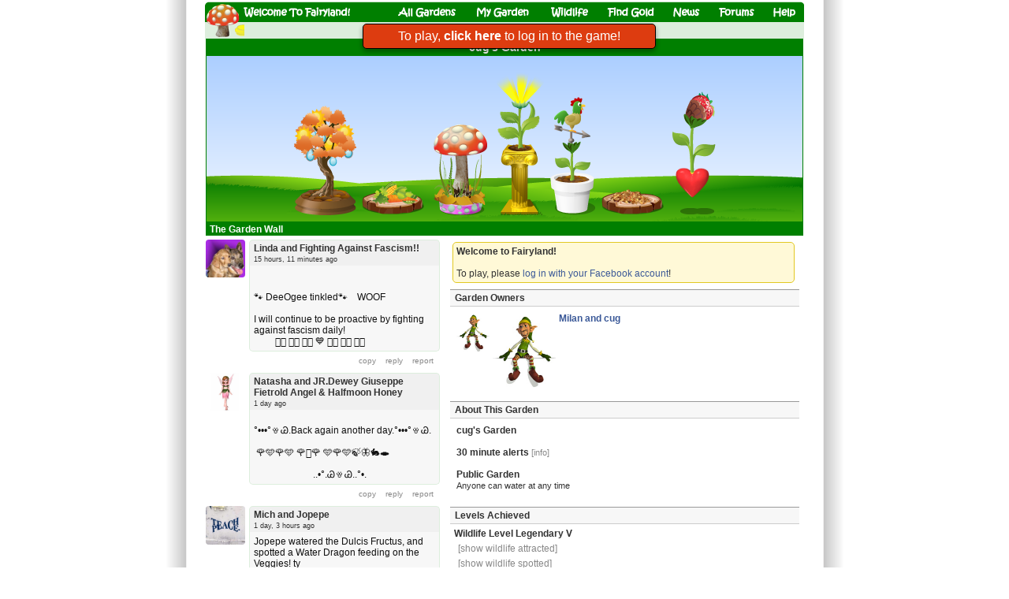

--- FILE ---
content_type: text/html; charset=UTF-8
request_url: https://fairylandgame.com/fbfairy/fairygarden.php?id=3692427
body_size: 12709
content:
    <!doctype html>
<html xmlns:fb="http://www.facebook.com/2008/fbml" translate="no" style="overflow-x:hidden;background: url('https://static.fairylandgame.com/menu/backdrop2.png') repeat-y scroll center center #FFFFFF;">
<head>
  <meta http-equiv="Content-Type" content="text/html; charset=UTF-8" />
<meta name="robots" content="noodp,noydir" />
<meta name="viewport" content="width=774px" />
<title>cug's Garden - Fairyland</title>
<link type='text/css' rel='stylesheet' href='https://static.fairylandgame.com/script/fl13.css'/>

<script>
if (top!=self) {
    sz='';
} else {
    sz='';
}
const approot='/fbfairy/';
</script>

<link rel="icon" href="https://www.fairylandgame.com/favicon.ico" type="image/x-icon">
<link rel="shortcut icon" href="https://www.fairylandgame.com/favicon.ico" type="image/x-icon">
<script type="text/javascript" src="https://static.fairylandgame.com/script/jquery-3.7.1.min.js"></script>
<script type="text/javascript" src="https://static.fairylandgame.com/script/fl67.min.js"></script>


<style>
.imagesprite {
width:16px;
height:16px;
background-image:url(https://static.fairylandgame.com/menu/icons.png);
}
.buttonsprite {
width:30px;
height:30px;
cursor:pointer;
background-image:url(https://static.fairylandgame.com/menu/buttonsprite2.png);
}
</style>
</head>
<body style="overflow-anchor: none">
<div id="canvaspage" style="">
<div id="canvasleft" style="width:760px;touch-action: manipulation">
<div id="pagetitle" class='noselect' style="position:relative;width:760px;margin-bottom:0px;margin-top:2px;height:47px">
<img style="display:block" src="https://static.fairylandgame.com/menu/title7.png">
<div style="position:absolute;left:48px;top:0px;width:135px;height:24px;cursor:pointer"><a style='text-decoration:none' href="/fbfairy/"><img style="width:100%;height:100%" src="https://static.fairylandgame.com/menu/pixel.gif"></a></div>
<div style="position:absolute;left:245px;top:0px;width:75px;height:24px;cursor:pointer"><a style='text-decoration:none' href="/fbfairy/"><img style="width:100%;height:100%" src="https://static.fairylandgame.com/menu/pixel.gif"></a></div>
<div style="position:absolute;left:344px;top:0px;width:70px;height:24px;cursor:pointer"><a style='text-decoration:none' href="/fbfairy/fairygardenedit.php?redir=y"><img style="width:100%;height:100%" src="https://static.fairylandgame.com/menu/pixel.gif"></a></div>
<div style="position:absolute;left:440px;top:0px;width:47px;height:24px;cursor:pointer"><a style='text-decoration:none' href="/fbfairy/wildlife.php"><img style="width:100%;height:100%" src="https://static.fairylandgame.com/menu/pixel.gif"></a></div>
<div style="position:absolute;left:510px;top:0px;width:60px;height:24px;cursor:pointer"><a style='text-decoration:none' href="/fbfairy/earngold.php"><img style="width:100%;height:100%" src="https://static.fairylandgame.com/menu/pixel.gif"></a></div>
<div style="position:absolute;left:595px;top:0px;width:33px;height:24px;cursor:pointer"><a style='text-decoration:none' href="/fbfairy/news.php"><img style="width:100%;height:100%" src="https://static.fairylandgame.com/menu/pixel.gif"></a></div>
<div style="position:absolute;left:652px;top:0px;width:45px;height:24px;cursor:pointer"><a style='text-decoration:none' href="/fbfairy/forums.php"><img style="width:100%;height:100%" src="https://static.fairylandgame.com/menu/pixel.gif"></a></div>
<div style="position:absolute;left:720px;top:0px;width:30px;height:24px;cursor:pointer"><a style='text-decoration:none' href="/fbfairy/faq.php"><img style="width:100%;height:100%" src="https://static.fairylandgame.com/menu/pixel.gif"></a></div>
<div style="position:absolute;left:37px;top:25px;width:54px;height:21px;cursor:pointer;border:1px solid transparent"><a href="/fbfairy/earngold.php"><img title="Gold" style="width:100%;height:100%" src="https://static.fairylandgame.com/menu/pixel.gif"></a></div>
<div style="position:absolute;left:96px;top:25px;width:52px;height:21px;cursor:pointer;border:1px solid transparent" onclick="showInfo(5,null);"><img title="Diamonds" style="width:100%;height:100%" src="https://static.fairylandgame.com/menu/pixel.gif"></div>
<div style="position:absolute;left:154px;top:25px;width:47px;height:21px;cursor:pointer;border:1px solid transparent" onclick="showInfo(18,null);"><img title="Pink Diamonds" style="width:100%;height:100%" src="https://static.fairylandgame.com/menu/pixel.gif"></div>
<div style="position:absolute;left:206px;top:25px;width:39px;height:21px;cursor:pointer;border:1px solid transparent" onclick="showInfo(4,null);"><img title="Star Dust" style="width:100%;height:100%" src="https://static.fairylandgame.com/menu/pixel.gif"></div>


<div style="position:absolute;left:529px;top:26px;width:16px;height:19px;background-color:#ddeedd"></div>


<div style="position:absolute;left:50px;top:26px;width:709px;height:19px;background-color:#ddeedd"></div>
</div>
<div id="ajaxspinner" style="display:none;position:absolute;top:8px;left:208px"><img src="https://static.fairylandgame.com/menu/fbspinner.gif"></div>
<div id="mainpage" style="text-align:left;width:100%;float:left;margin:0px;min-height:2000px;touch-action: manipulation">

<div style=""><style>.profiletabview {display:none} .thegardenclass {display:none} .gardenownerview {display:none} .loggedinview {display:none} .developerview {display:none} </style><script>garden_owner_uid='100000573148557'; var owner_uid='100000573148557'; var gardenid = 3692427;</script><center><div class="gardenskin" style="position:relative;text-align:center;width:758px;padding-top:3px;padding-bottom:2px;overflow:hidden">
    <span style="cursor:pointer" onclick="refreshgarden();"><h3 style='color:#fff'>&nbsp;cug's Garden&nbsp;</h3></span></div>
<div id="thegardenframe" class='noselect' style="height:210px;position:relative;width:756px;overflow:hidden;border:1px solid #007f00"><div id="thegardenbackground" style="width:100%;position:absolute;top:0px;left:0px;height:210px">
  <div id="backgroundskyrainbow" style="position:relative;top:0px;left:0px;height:210px;width:756px;background-repeat:repeat-x;"></div>
  <div id="backgroundsky" style="position:relative;top:-210px;left:0px;height:210px;width:756px;background-repeat:repeat-x;background-image: url(https://static.fairylandgame.com/background/skywide2.png)"></div><div id="backgroundeffectsun" style="display:none;position:absolute;top:0px;left:0px;"><img style="position:absolute;left:0px" src="https://static.fairylandgame.com/background/sun3.png"></div><div id="backgroundground" style="position:absolute;top:150px;left:0px;height:60px;width:756px"><img src="https://static.fairylandgame.com/background/grasswide3.png"></div><div id="icicles" style="position:absolute;top:0px;left:0px;display:none"><img src="https://static.fairylandgame.com/background/icicles.png"></div><div id="fullgardensprinkle" style="display:none;position:absolute;top:0px;left:0px;height:210px;width:756px;background-image: url(https://static.fairylandgame.com/popupshop/sprinkle.gif);background-repeat: repeat-x"></div></div><div id="xmaslights" style="position:absolute;z-index:960;top:0px;left:0px;height:210px;width:756px"></div>
<div id="thegardenloading" style="height:210px;width:100%;position:absolute;top:0px;left:0px" class="thegardenloadingclass"><center><br><br><h3>Loading Garden...</h3><br><span id="retry"><small>[<a href="/fbfairy/fairygarden.php?id=3692427&rnd=73566">Retry</a>]</small></span></center></div>
  <div id="thegarden" oncontextmenu="return false" onselectstart="return false" ondragstart="return false" style="height:210px;width:100%;position:absolute;top:0px;left:0px" class="thegardenclass"><center><table cellpadding=0 cellspacing=0><tr><td class="planttd" ><center>
        <div id="plantdiv23838742" style="z-index:1000;cursor:pointer;position:relative;min-width:60px"  aria-haspopup="true" onmouseover="plantpopupshow(23838742)" onmouseout="plantpopuphide(23838742)"><img id="plantpic23838742" style="display:block" src="https://static.fairylandgame.com/garden/56_fruit.png"><img id="potpic23838742" style="display:block" src="https://static.fairylandgame.com/garden/111_stem.png"><img id="sprinkle23838742" style="position:absolute;top:-50px;left:0px;display:none" src="https://static.fairylandgame.com/popupshop/sprinkle.gif"></div></center></td><td class="planttd" ><center>
        <div id="plantdiv21603827" style="z-index:1000;cursor:pointer;position:relative;min-width:60px"  aria-haspopup="true" onmouseover="plantpopupshow(21603827)" onmouseout="plantpopuphide(21603827)"><div style="width:80px;position:relative"><img style="display:block;position:absolute;bottom:0px;left:0px" src="https://static.fairylandgame.com/byo_table/shadow.png"><img id="plantpic21603827" style="display:block;position:absolute;bottom:0px;left:0px" src="https://static.fairylandgame.com/table/400_1.png"><img style="display:block;position:absolute;bottom:12px;left:0px" src="https://static.fairylandgame.com/byo_food/504_3.png"></div><img id="sparkle21603827" style="position:absolute;top:-30px;left:0px;display:none" src="https://static.fairylandgame.com/popupshop/sparkle.gif"><img id="sprinkle21603827" style="position:absolute;top:-50px;left:0px;display:none" src="https://static.fairylandgame.com/popupshop/sprinkle.gif"></div></center></td><td class="planttd" ><center>
        <div id="plantdiv19133240" style="z-index:1000;cursor:pointer;position:relative;min-width:60px"  aria-haspopup="true" onmouseover="plantpopupshow(19133240)" onmouseout="plantpopuphide(19133240)"><img id="plantpic19133240" style="display:block" src="https://static.fairylandgame.com/garden/1014_fruit.png"><img id="potpic19133240" style="display:block" src="https://static.fairylandgame.com/garden/156_stem.png"><img id="sprinkle19133240" style="position:absolute;top:-50px;left:0px;display:none" src="https://static.fairylandgame.com/popupshop/sprinkle.gif"></div></center></td><td class="planttd" ><center>
        <div id="plantdiv29162322" style="z-index:1000;cursor:pointer;position:relative;min-width:60px"  aria-haspopup="true" onmouseover="plantpopupshow(29162322)" onmouseout="plantpopuphide(29162322)"><img id="plantpic29162322" style="display:block" src="https://static.fairylandgame.com/garden/37a_fruit.png"><img id="potpic29162322" style="display:block" src="https://static.fairylandgame.com/garden/641_stem.png"><img id="sprinkle29162322" style="position:absolute;top:-50px;left:0px;display:none" src="https://static.fairylandgame.com/popupshop/sprinkle.gif"></div></center></td><td class="planttd" ><center>
        <div id="plantdiv33658479" style="z-index:1000;cursor:pointer;position:relative;min-width:60px"  aria-haspopup="true" onmouseover="plantpopupshow(33658479)" onmouseout="plantpopuphide(33658479)"><img id="plantpic33658479" style="display:block" src="https://static.fairylandgame.com/garden/1022_fruit.png"><img id="potpic33658479" style="display:block" src="https://static.fairylandgame.com/garden/672_stem.png"><img id="sprinkle33658479" style="position:absolute;top:-50px;left:0px;display:none" src="https://static.fairylandgame.com/popupshop/sprinkle.gif"></div></center></td><td class="planttd" ><center>
        <div id="plantdiv21603822" style="z-index:1000;cursor:pointer;position:relative;min-width:60px"  aria-haspopup="true" onmouseover="plantpopupshow(21603822)" onmouseout="plantpopuphide(21603822)"><div style="width:80px;position:relative"><img style="display:block;position:absolute;bottom:0px;left:0px" src="https://static.fairylandgame.com/byo_table/shadow.png"><img id="plantpic21603822" style="display:block;position:absolute;bottom:0px;left:0px" src="https://static.fairylandgame.com/table/400_1.png"><img style="display:block;position:absolute;bottom:12px;left:0px" src="https://static.fairylandgame.com/byo_food/506_3.png"></div><img id="sparkle21603822" style="position:absolute;top:-30px;left:0px;display:none" src="https://static.fairylandgame.com/popupshop/sparkle.gif"><img id="sprinkle21603822" style="position:absolute;top:-50px;left:0px;display:none" src="https://static.fairylandgame.com/popupshop/sprinkle.gif"></div></center></td><td class="planttd" ><center>
        <div id="plantdiv42372451" style="z-index:1000;cursor:pointer;position:relative;min-width:60px"  aria-haspopup="true" onmouseover="plantpopupshow(42372451)" onmouseout="plantpopuphide(42372451)"><img id="plantpic42372451" style="display:block" src="https://static.fairylandgame.com/garden/1027a_fruit.png"><img id="potpic42372451" style="display:block" src="https://static.fairylandgame.com/garden/134_stem.png"><img id="sprinkle42372451" style="position:absolute;top:-50px;left:0px;display:none" src="https://static.fairylandgame.com/popupshop/sprinkle.gif"></div></center></td></tr></table><script>var lightanimfadeto=0.1;clearTimeout(chameletimeout); chameletimeout = setTimeout(flchamelepot, 10000);</script></center></div>
<script></script>
</div>

<div style="width:758px;overflow:hidden">
  <table cellpadding="0px" cellspacing="0px">
  <tr>
  <td style="vertical-align:top;overflow:hidden;min-width:300px">
  <div id="gardenwall" style="width:300px;overflow:hidden;padding:0px">
    <div class="gardenskin" style="position:relative;font-weight:bold;padding:2px;padding-bottom:3px;height:12px"><span style='cursor:pointer' onclick="wallrefresh('36924271')">&nbsp;The Garden Wall&nbsp;&nbsp;</span></div><div id="wallDiv"><div id="wallpost1769840760432366762"  class="wall_post wp_191636671679226762"><div class="wall_profilepic"><center><a href="/fbfairy/fairygarden.php?flid=191636671679226762"><img style="max-width:50px;max-height:50px;border-radius:4px" src="https://static.fairylandgame.com/uploaded/1432366762_1263862895.jpg" oncontextmenu="return false;" ondragstart="return false;"></a><br></center></div><div class="wall_postcontent"><a style='text-decoration:none;display:block;width:100%;height:100%;color:#111' href="/fbfairy/fairygarden.php?flid=191636671679226762"><h4><b><span>Linda</span>&nbsp;and Fighting Against Fascism!!</b><span class="wall_time">15 hours, 11 minutes ago</span></h4><div class="wall_message" style="padding:5px;"><br/><br/>🐾 DeeOgee tinkled🐾    WOOF<br/><br/>I will continue to be proactive by fighting against fascism daily!<br/>         ✊🏽 ✊🏾 ✊🏿 💙 ✊🏽 ✊🏾 ✊🏿<br/></div></div></a><div class="wall_actionset"><div class="copylink hoverlink smallesttext" style='margin-left:2px;float:left;padding:5px' onclick="clipboard_copy($(this), $(this).parent().parent().find('.wall_message'));">copy</a></div><div style='margin-left:2px;float:left;padding:5px' class="hoverlink smallesttext"><a class='hoverlink' href="/fbfairy/fairywall.php?flid=191636671679226762">reply</a></div><div style='margin-left:2px;float:left;cursor:pointer;padding:5px' class="hoverlink smallesttext wd_30355892735000800228557 wd_191636671679226762 wd_none" onclick="wallpostdelete('36924271','1769840760432366762',1)">delete</div><div style='margin-left:2px;float:left;cursor:pointer;padding:5px' class="hoverlink smallesttext wr_191636671679226762" id="reportlink1769840760432366762" onclick="reportclick('1769840760432366762')">report</div>
    </div></div><div id="wallpost1769807399170512217"  class="wall_post wp_31321125032926902111222217"><div class="wall_profilepic"><center><a href="/fbfairy/fairygarden.php?flid=31321125032926902111222217"><img style="max-width:50px;max-height:50px;border-radius:4px" src="https://static.fairylandgame.com/characters/10_180.jpg" oncontextmenu="return false;" ondragstart="return false;"></a><br></center></div><div class="wall_postcontent"><a style='text-decoration:none;display:block;width:100%;height:100%;color:#111' href="/fbfairy/fairygarden.php?flid=31321125032926902111222217"><h4><b><span>Natasha</span>&nbsp;and JR.Dewey Giuseppe Fietrold Angel & Halfmoon Honey </b><span class="wall_time">1 day ago</span></h4><div class="wall_message" style="padding:5px;"><br/>°•••°ꈊᏊ.Back again another day.°•••°ꈊᏊ.<br/><br/> 🌹🩵🌹🩵 🌹🪾🌹 🩵🌹🩵🍃🦋🐇🕳️<br/>  <br/>                         ..•°.ᏊꈊᏊ..°•.<br/></div></div></a><div class="wall_actionset"><div class="copylink hoverlink smallesttext" style='margin-left:2px;float:left;padding:5px' onclick="clipboard_copy($(this), $(this).parent().parent().find('.wall_message'));">copy</a></div><div style='margin-left:2px;float:left;padding:5px' class="hoverlink smallesttext"><a class='hoverlink' href="/fbfairy/fairywall.php?flid=31321125032926902111222217">reply</a></div><div style='margin-left:2px;float:left;cursor:pointer;padding:5px' class="hoverlink smallesttext wd_30355892735000800228557 wd_31321125032926902111222217 wd_none" onclick="wallpostdelete('36924271','1769807399170512217',1)">delete</div><div style='margin-left:2px;float:left;cursor:pointer;padding:5px' class="hoverlink smallesttext wr_31321125032926902111222217" id="reportlink1769807399170512217" onclick="reportclick('1769807399170512217')">report</div>
    </div></div><div id="wallpost1769797285539169954"  class="wall_post wp_90954462475637400229954"><div class="wall_profilepic"><center><a href="/fbfairy/fairygarden.php?flid=90954462475637400229954"><img style="max-width:50px;max-height:50px;border-radius:4px" src="https://static.fairylandgame.com/uploaded/100376539169954_1763246010.jpg" oncontextmenu="return false;" ondragstart="return false;"></a><br></center></div><div class="wall_postcontent"><a style='text-decoration:none;display:block;width:100%;height:100%;color:#111' href="/fbfairy/fairygarden.php?flid=90954462475637400229954"><h4><b><span>Mich</span>&nbsp;and Jopepe</b><span class="wall_time">1 day, 3 hours ago</span></h4><div class="wall_message" style="padding:5px;">Jopepe watered the Dulcis Fructus, and spotted a Water Dragon feeding on the Veggies! ty</div></div></a><div class="wall_actionset"><div class="copylink hoverlink smallesttext" style='margin-left:2px;float:left;padding:5px' onclick="clipboard_copy($(this), $(this).parent().parent().find('.wall_message'));">copy</a></div><div style='margin-left:2px;float:left;padding:5px' class="hoverlink smallesttext"><a class='hoverlink' href="/fbfairy/fairywall.php?flid=90954462475637400229954">reply</a></div><div style='margin-left:2px;float:left;cursor:pointer;padding:5px' class="hoverlink smallesttext wd_30355892735000800228557 wd_90954462475637400229954 wd_none" onclick="wallpostdelete('36924271','1769797285539169954',1)">delete</div><div style='margin-left:2px;float:left;cursor:pointer;padding:5px' class="hoverlink smallesttext wr_90954462475637400229954" id="reportlink1769797285539169954" onclick="reportclick('1769797285539169954')">report</div>
    </div></div><div id="wallpost1769665999498225096"  class="wall_post wp_60640511849708540225096"><div class="wall_profilepic"><center><a href="/fbfairy/fairygarden.php?flid=60640511849708540225096"><img style="max-width:50px;max-height:50px;border-radius:4px" src="https://static.fairylandgame.com/uploaded/109803498225096_1696530999.jpg" oncontextmenu="return false;" ondragstart="return false;"></a><br></center></div><div class="wall_postcontent"><a style='text-decoration:none;display:block;width:100%;height:100%;color:#111' href="/fbfairy/fairygarden.php?flid=60640511849708540225096"><h4><b><span>Amber</span>&nbsp;and Opalena</b><span class="wall_time">2 days, 15 hours ago</span></h4><div class="wall_message" style="padding:5px;">mallard thank you</div></div></a><div class="wall_actionset"><div class="copylink hoverlink smallesttext" style='margin-left:2px;float:left;padding:5px' onclick="clipboard_copy($(this), $(this).parent().parent().find('.wall_message'));">copy</a></div><div style='margin-left:2px;float:left;padding:5px' class="hoverlink smallesttext"><a class='hoverlink' href="/fbfairy/fairywall.php?flid=60640511849708540225096">reply</a></div><div style='margin-left:2px;float:left;cursor:pointer;padding:5px' class="hoverlink smallesttext wd_30355892735000800228557 wd_60640511849708540225096 wd_none" onclick="wallpostdelete('36924271','1769665999498225096',1)">delete</div><div style='margin-left:2px;float:left;cursor:pointer;padding:5px' class="hoverlink smallesttext wr_60640511849708540225096" id="reportlink1769665999498225096" onclick="reportclick('1769665999498225096')">report</div>
    </div></div><div id="wallpost1769632780071787448"  class="wall_post wp_808993832330227448"><div class="wall_profilepic"><center><a href="/fbfairy/fairygarden.php?flid=808993832330227448"><img style="max-width:50px;max-height:50px;border-radius:4px" src="https://static.fairylandgame.com/uploaded/1071787448_1765602492.jpg" oncontextmenu="return false;" ondragstart="return false;"></a><br></center></div><div class="wall_postcontent"><a style='text-decoration:none;display:block;width:100%;height:100%;color:#111' href="/fbfairy/fairygarden.php?flid=808993832330227448"><h4><b><span>Doreen</span>&nbsp;and Lady Sparkle </b><span class="wall_time">3 days ago</span></h4><div class="wall_message" style="padding:5px;">Water Dragon, ty</div></div></a><div class="wall_actionset"><div class="copylink hoverlink smallesttext" style='margin-left:2px;float:left;padding:5px' onclick="clipboard_copy($(this), $(this).parent().parent().find('.wall_message'));">copy</a></div><div style='margin-left:2px;float:left;padding:5px' class="hoverlink smallesttext"><a class='hoverlink' href="/fbfairy/fairywall.php?flid=808993832330227448">reply</a></div><div style='margin-left:2px;float:left;cursor:pointer;padding:5px' class="hoverlink smallesttext wd_30355892735000800228557 wd_808993832330227448 wd_none" onclick="wallpostdelete('36924271','1769632780071787448',1)">delete</div><div style='margin-left:2px;float:left;cursor:pointer;padding:5px' class="hoverlink smallesttext wr_808993832330227448" id="reportlink1769632780071787448" onclick="reportclick('1769632780071787448')">report</div>
    </div></div><div id="wallpost1769448041599722594"  class="wall_post wp_94945113144522594"><div class="wall_profilepic"><center><a href="/fbfairy/fairygarden.php?flid=94945113144522594"><img style="max-width:50px;max-height:50px;border-radius:4px" src="https://static.fairylandgame.com/uploaded/599722594_1766755752.jpg" oncontextmenu="return false;" ondragstart="return false;"></a><br></center></div><div class="wall_postcontent"><a style='text-decoration:none;display:block;width:100%;height:100%;color:#111' href="/fbfairy/fairygarden.php?flid=94945113144522594"><h4><b><span>Tracy</span>&nbsp;and Dandelion Wine (Eastern Oregon)</b><span class="wall_time">5 days, 4 hours ago</span></h4><div class="wall_message" style="padding:5px;">Dandelion Wine (Eastern Oregon) watered the Fairyland Agaric Mushroom, and spotted a White Mouse feeding on the Bird Mix!</div></div></a><div class="wall_actionset"><div class="copylink hoverlink smallesttext" style='margin-left:2px;float:left;padding:5px' onclick="clipboard_copy($(this), $(this).parent().parent().find('.wall_message'));">copy</a></div><div style='margin-left:2px;float:left;padding:5px' class="hoverlink smallesttext"><a class='hoverlink' href="/fbfairy/fairywall.php?flid=94945113144522594">reply</a></div><div style='margin-left:2px;float:left;cursor:pointer;padding:5px' class="hoverlink smallesttext wd_30355892735000800228557 wd_94945113144522594 wd_none" onclick="wallpostdelete('36924271','1769448041599722594',1)">delete</div><div style='margin-left:2px;float:left;cursor:pointer;padding:5px' class="hoverlink smallesttext wr_94945113144522594" id="reportlink1769448041599722594" onclick="reportclick('1769448041599722594')">report</div>
    </div></div><div id="wallpost1769276382615314135"  class="wall_post wp_52572927952624135"><div class="wall_profilepic"><center><a href="/fbfairy/fairygarden.php?flid=52572927952624135"><img style="max-width:50px;max-height:50px;border-radius:4px" src="https://static.fairylandgame.com/uploaded/615314135_1315609256.jpg" oncontextmenu="return false;" ondragstart="return false;"></a><br></center></div><div class="wall_postcontent"><a style='text-decoration:none;display:block;width:100%;height:100%;color:#111' href="/fbfairy/fairygarden.php?flid=52572927952624135"><h4><b><span>Theresa</span>&nbsp;and Titania</b><span class="wall_time">1 week ago</span></h4><div class="wall_message" style="padding:5px;">X</div></div></a><div class="wall_actionset"><div class="copylink hoverlink smallesttext" style='margin-left:2px;float:left;padding:5px' onclick="clipboard_copy($(this), $(this).parent().parent().find('.wall_message'));">copy</a></div><div style='margin-left:2px;float:left;padding:5px' class="hoverlink smallesttext"><a class='hoverlink' href="/fbfairy/fairywall.php?flid=52572927952624135">reply</a></div><div style='margin-left:2px;float:left;cursor:pointer;padding:5px' class="hoverlink smallesttext wd_30355892735000800228557 wd_52572927952624135 wd_none" onclick="wallpostdelete('36924271','1769276382615314135',1)">delete</div><div style='margin-left:2px;float:left;cursor:pointer;padding:5px' class="hoverlink smallesttext wr_52572927952624135" id="reportlink1769276382615314135" onclick="reportclick('1769276382615314135')">report</div>
    </div></div><div id="wallpost1769118164778225913"  class="wall_post wp_70724511833455540225913"><div class="wall_profilepic"><center><a href="/fbfairy/fairygarden.php?flid=70724511833455540225913"><img style="max-width:50px;max-height:50px;border-radius:4px" src="https://static.fairylandgame.com/uploaded/109559778225913_1762603216.jpg" oncontextmenu="return false;" ondragstart="return false;"></a><br></center></div><div class="wall_postcontent"><a style='text-decoration:none;display:block;width:100%;height:100%;color:#111' href="/fbfairy/fairygarden.php?flid=70724511833455540225913"><h4><b><span>Karen</span>&nbsp;and Willow</b><span class="wall_time">1 week, 1 day ago</span></h4><div class="wall_message" style="padding:5px;">           ☆´¸.•★´ ¸.•`✶* ☆•°*”˜☽<br/>_[']_ ⭐️                                 ❤️<br/>.(ړײ). /<br/>.«▓»/<br/>..╝╚..</div></div></a><div class="wall_actionset"><div class="copylink hoverlink smallesttext" style='margin-left:2px;float:left;padding:5px' onclick="clipboard_copy($(this), $(this).parent().parent().find('.wall_message'));">copy</a></div><div style='margin-left:2px;float:left;padding:5px' class="hoverlink smallesttext"><a class='hoverlink' href="/fbfairy/fairywall.php?flid=70724511833455540225913">reply</a></div><div style='margin-left:2px;float:left;cursor:pointer;padding:5px' class="hoverlink smallesttext wd_30355892735000800228557 wd_70724511833455540225913 wd_none" onclick="wallpostdelete('36924271','1769118164778225913',1)">delete</div><div style='margin-left:2px;float:left;cursor:pointer;padding:5px' class="hoverlink smallesttext wr_70724511833455540225913" id="reportlink1769118164778225913" onclick="reportclick('1769118164778225913')">report</div>
    </div></div><div id="wallpost1769105040213028728"  class="wall_post wp_818138107821228728"><div class="wall_profilepic"><center><a href="/fbfairy/fairygarden.php?flid=818138107821228728"><img style="max-width:50px;max-height:50px;border-radius:4px" src="https://static.fairylandgame.com/uploaded/1213028728_1762388135.jpg" oncontextmenu="return false;" ondragstart="return false;"></a><br></center></div><div class="wall_postcontent"><a style='text-decoration:none;display:block;width:100%;height:100%;color:#111' href="/fbfairy/fairygarden.php?flid=818138107821228728"><h4><b><span>Lillian</span>&nbsp;and Moonwillow </b><span class="wall_time">1 week, 2 days ago</span></h4><div class="wall_message" style="padding:5px;">ty</div></div></a><div class="wall_actionset"><div class="copylink hoverlink smallesttext" style='margin-left:2px;float:left;padding:5px' onclick="clipboard_copy($(this), $(this).parent().parent().find('.wall_message'));">copy</a></div><div style='margin-left:2px;float:left;padding:5px' class="hoverlink smallesttext"><a class='hoverlink' href="/fbfairy/fairywall.php?flid=818138107821228728">reply</a></div><div style='margin-left:2px;float:left;cursor:pointer;padding:5px' class="hoverlink smallesttext wd_30355892735000800228557 wd_818138107821228728 wd_none" onclick="wallpostdelete('36924271','1769105040213028728',1)">delete</div><div style='margin-left:2px;float:left;cursor:pointer;padding:5px' class="hoverlink smallesttext wr_818138107821228728" id="reportlink1769105040213028728" onclick="reportclick('1769105040213028728')">report</div>
    </div></div><div id="wallpost1769101648529855654"  class="wall_post wp_959565584515225654"><div class="wall_profilepic"><center><a href="/fbfairy/fairygarden.php?flid=959565584515225654"><img style="max-width:50px;max-height:50px;border-radius:4px" src="https://static.fairylandgame.com/uploaded/1529855654_1415306230.jpg" oncontextmenu="return false;" ondragstart="return false;"></a><br></center></div><div class="wall_postcontent"><a style='text-decoration:none;display:block;width:100%;height:100%;color:#111' href="/fbfairy/fairygarden.php?flid=959565584515225654"><h4><b><span>Charlotte</span>&nbsp;and Opie</b><span class="wall_time">1 week, 2 days ago</span></h4><div class="wall_message" style="padding:5px;">Splash </div></div></a><div class="wall_actionset"><div class="copylink hoverlink smallesttext" style='margin-left:2px;float:left;padding:5px' onclick="clipboard_copy($(this), $(this).parent().parent().find('.wall_message'));">copy</a></div><div style='margin-left:2px;float:left;padding:5px' class="hoverlink smallesttext"><a class='hoverlink' href="/fbfairy/fairywall.php?flid=959565584515225654">reply</a></div><div style='margin-left:2px;float:left;cursor:pointer;padding:5px' class="hoverlink smallesttext wd_30355892735000800228557 wd_959565584515225654 wd_none" onclick="wallpostdelete('36924271','1769101648529855654',1)">delete</div><div style='margin-left:2px;float:left;cursor:pointer;padding:5px' class="hoverlink smallesttext wr_959565584515225654" id="reportlink1769101648529855654" onclick="reportclick('1769101648529855654')">report</div>
    </div></div><div class="wall_post"><center><br><br>&nbsp;&nbsp;&nbsp;&nbsp;&nbsp;&nbsp;&nbsp;<span class="link" onclick="wallpostpage('36924271',2)">Older Posts ></span></center></div></div>
  </div>
  </td>
  <td style="vertical-align:top;overflow:hidden;min-width:458px">
  <div class="gardenskin" style="width:458px;font-weight:bold;padding:2px;padding-bottom:3px;height:12px">
    <span id="optiontip" style="margin-left:10px;float:left"></span>
  </div>
  
  <div style="padding-left:10px">
  <div id="gardenmsgworking" class="gardenmsg" style="margin-bottom:8px;margin-top:8px;display:none">
    <div class="status" style="padding:4px;margin:3px"><img src="https://static.fairylandgame.com/menu/fbspinner.gif"></div>
  </div>
  <div id="gardenmsg" class="gardenmsg" style="margin-bottom:8px;margin-top:8px">
    <div class="status" style="padding:4px;margin:3px"><b>Welcome to Fairyland!</b><br><br>To play, please <span class="link" onclick="fl_login()">log in with your Facebook account</span>!</div></div><div id="gardenmsgextra" class="status" style="padding:4px;margin:3px;margin-right:14px;display:none">
  </div>
  <div id="gardengame"></div><div class="gardenwall_subtitle"><b>Garden Owners</b></div><div class="gardensidetext" style="overflow:hidden;margin-bottom:10px"><table><tr><td style="vertical-align:top"><img style="max-width:50px;max-height:50px;border-radius:4px" src="https://static.fairylandgame.com/characters/20_180.jpg" oncontextmenu="return false;" ondragstart="return false;"></td><td style="vertical-align:top;width:80px;text-align:right"><img oncontextmenu="return false;" width="80px" src="https://static.fairylandgame.com/characters/20_180.jpg"></td><td style="vertical-align:top"><div style='width:290px;word-wrap: break-word'><a href="/fbfairy/fairywall.php?flid=30355892735000800228557"><b><span>Milan</span>&nbsp;and  cug</b></a><br></div></td></tr></table></div>
  <div class="gardenwall_subtitle" style="clear:both"><div class="gardennonownerview"><b>About This Garden</b></div><div class="gardenownerview"><b>About This Garden</b><span style='float:right'><a class='hoverlink smallertext' href="/fbfairy/fairygardenedit.php">[edit name]</a>&nbsp;<a class='hoverlink smallertext' href="/fbfairy/fairygardenpic2.php">[edit picture]</a>&nbsp;<a class='hoverlink smallertext' href="/fbfairy/fairygardenoptions.php">[settings]</a></div></div><div class="gardensidetext" style="overflow:hidden"><table><tr><td style="vertical-align:top"><div style="width:240px;overflow:hidden;padding-right:5px"><b>cug's Garden</b><br><span class='smallertext'></span></div><div style=""><br><b>30 minute alerts</b> <span class='hoverlink smallertext' onclick="showInfo(15,null)">[info]</span></div><div style=""><br><b>Public Garden</b><br><span class='smallertext'>Anyone can water at any time</span></div></td><td style="vertical-align:top"></td></tr></table></div><br><div class="gardenwall_subtitle"><b>Levels Achieved</b></div><div class="gardensidetext" style="padding-top:5px;padding-left:5px"><b>Wildlife Level Legendary V</b><div id="wildlifetotal" class="gardensidetext"><span id='morewildlifelink' class='hoverlink' onclick="showmorewildlife();">[show wildlife attracted]</span></div><div id="wildlifeextra" class="gardensidetext" style="display:none"><img src="https://static.fairylandgame.com/menu/fbspinner.gif"></div><div id="wildlifetotal2" class="gardensidetext"><span id='morewildlifelink2' class='hoverlink' onclick="showmorewildlife2();">[show wildlife spotted]</span></div><div id="wildlifeextra2" class="gardensidetext" style="display:none"><img src="https://static.fairylandgame.com/menu/fbspinner.gif"></div><br><b>Quest Level I</b> (0 Scrolls)<div id="queststotal" class="gardensidetext"><span id='morequestslink' class='hoverlink' onclick="showmorequests();">[show quests completed]</span></div><div id="questsextra" class="gardensidetext" style="display:none"><img src="https://static.fairylandgame.com/menu/fbspinner.gif"></div><br><b>Garden Level 34</b><div id="fruitextra" class="gardensidetext" style="display:none;font-size:9.5px"><img src="https://static.fairylandgame.com/menu/fbspinner.gif"></div><div class="gardensidetext"><div id="morefruitlink"><a class='hoverlink' href="#" onclick="showmorefruit();return false;">[show all plants harvested]</a></div></div></div><br><div class="gardenwall_subtitle"><b>Garden News</b></div><div id="newsfeed" class="gardensidetext" style="padding-top:5px"><div style='overflow:hidden'><table><tr><td style="vertical-align:top"><a href="/fbfairy/fairygarden.php?flid=191636671679226762"><div class="imagesprite" style="background-position:-112px -16px"></div></a></td><td><div style="width:410px" class='smallertext'><a href="/fbfairy/fairygarden.php?flid=191636671679226762">Fighting Against Fascism!!</a> revived a wilting Taiyo Bonsai<br><div class='smallesttext' style="text-align:right;color:#999"> (15 hours, 11 minutes ago)</div></div></td></tr><tr><td style="vertical-align:top"><a href="/fbfairy/fairygarden.php?flid=31321125032926902111222217"><div class="imagesprite" style="background-position:-112px -16px"></div></a></td><td><div style="width:410px" class='smallertext'><a href="/fbfairy/fairygarden.php?flid=31321125032926902111222217">JR.Dewey Giuseppe Fietrold Angel & Halfmoon Honey </a> revived a wilting Ventus Quatriflorus<br><div class='smallesttext' style="text-align:right;color:#999"> (1 day ago)</div></div></td></tr><tr><td style="vertical-align:top"><a href="/fbfairy/fairygarden.php?flid=90954462475637400229954"><div class="imagesprite" style="background-position:-224px -16px"></div></a></td><td><div style="width:410px" class='smallertext'><a href="/fbfairy/fairygarden.php?flid=90954462475637400229954">Jopepe</a> spotted a Water Dragon here, earning 1 Diamond!<br><div class='smallesttext' style="text-align:right;color:#999"> (1 day, 3 hours ago)</div></div></td></tr><tr><td style="vertical-align:top"><a href="/fbfairy/fairygarden.php?flid=90954462475637400229954"><div class="imagesprite" style="background-position:-112px -16px"></div></a></td><td><div style="width:410px" class='smallertext'><a href="/fbfairy/fairygarden.php?flid=90954462475637400229954">Jopepe</a> revived a wilting Dulcis Fructus<br><div class='smallesttext' style="text-align:right;color:#999"> (1 day, 3 hours ago)</div></div></td></tr><tr><td style="vertical-align:top"><a href="/fbfairy/fairygarden.php?flid=00079580780700500225430"><div class="imagesprite" style="background-position:-96px -16px"></div></a></td><td><div style="width:410px" class='smallertext'><a href="/fbfairy/fairygarden.php?flid=00079580780700500225430">SugarBear</a> watered the Fairyland Agaric Mushroom<br><div class='smallesttext' style="text-align:right;color:#999"> (2 days, 1 hour ago)</div></div></td></tr><tr><td style="vertical-align:top"><a href="/fbfairy/fairygarden.php?flid=60640511849708540225096"><div class="imagesprite" style="background-position:-224px -16px"></div></a></td><td><div style="width:410px" class='smallertext'><a href="/fbfairy/fairygarden.php?flid=60640511849708540225096">Opalena</a> spotted a Mallard here, earning 1 Diamond!<br><div class='smallesttext' style="text-align:right;color:#999"> (2 days, 15 hours ago)</div></div></td></tr></table></div><div id="morenewslink"><a href="#" class='hoverlink' onclick="showmorenews();return false;">[show all]</a></div><div id="newsextra" style="display:none"><table><tr><td style="vertical-align:top"><a href="/fbfairy/fairygarden.php?flid=60640511849708540225096"><div class="imagesprite" style="background-position:-96px -16px"></div></a></td><td><div style="width:410px" class='smallertext'><a href="/fbfairy/fairygarden.php?flid=60640511849708540225096">Opalena</a> watered the Taiyo Bonsai<br><div class='smallesttext' style="text-align:right;color:#999"> (2 days, 15 hours ago)</div></div></td></tr><tr><td style="vertical-align:top"><a href="/fbfairy/fairygarden.php?flid=10110566072000500225022"><div class="imagesprite" style="background-position:-96px -16px"></div></a></td><td><div style="width:410px" class='smallertext'><a href="/fbfairy/fairygarden.php?flid=10110566072000500225022">Buttercup And Cutie The Gnome</a> watered the Solaris Igniflorus<br><div class='smallesttext' style="text-align:right;color:#999"> (2 days, 17 hours ago)</div></div></td></tr><tr><td style="vertical-align:top"><a href="/fbfairy/fairygarden.php?flid=808993832330227448"><div class="imagesprite" style="background-position:-96px -16px"></div></a></td><td><div style="width:410px" class='smallertext'><a href="/fbfairy/fairygarden.php?flid=808993832330227448">Lady Sparkle </a> watered the Ventus Quatriflorus<br><div class='smallesttext' style="text-align:right;color:#999"> (3 days ago)</div></div></td></tr><tr><td style="vertical-align:top"><a href="/fbfairy/fairygarden.php?flid=808993832330227448"><div class="imagesprite" style="background-position:-224px -16px"></div></a></td><td><div style="width:410px" class='smallertext'><a href="/fbfairy/fairygarden.php?flid=808993832330227448">Lady Sparkle </a> spotted a Water Dragon here, earning 1 Diamond!<br><div class='smallesttext' style="text-align:right;color:#999"> (3 days ago)</div></div></td></tr><tr><td style="vertical-align:top"><a href="/fbfairy/fairygarden.php?flid=808993832330227448"><div class="imagesprite" style="background-position:-96px -16px"></div></a></td><td><div style="width:410px" class='smallertext'><a href="/fbfairy/fairygarden.php?flid=808993832330227448">Lady Sparkle </a> watered the Taiyo Bonsai<br><div class='smallesttext' style="text-align:right;color:#999"> (3 days ago)</div></div></td></tr><tr><td style="vertical-align:top"><a href="/fbfairy/fairygarden.php?flid=727664001075660412229663"><div class="imagesprite" style="background-position:-112px -16px"></div></a></td><td><div style="width:410px" class='smallertext'><a href="/fbfairy/fairygarden.php?flid=727664001075660412229663">Blanco</a> revived a wilting Dulcis Fructus<br><div class='smallesttext' style="text-align:right;color:#999"> (3 days, 3 hours ago)</div></div></td></tr><tr><td style="vertical-align:top"><a href="/fbfairy/fairygarden.php?flid=60647134009000100222396"><div class="imagesprite" style="background-position:-112px -16px"></div></a></td><td><div style="width:410px" class='smallertext'><a href="/fbfairy/fairygarden.php?flid=60647134009000100222396">vpwb</a> revived a wilting Solaris Igniflorus<br><div class='smallesttext' style="text-align:right;color:#999"> (3 days, 18 hours ago)</div></div></td></tr><tr><td style="vertical-align:top"><a href="/fbfairy/fairygarden.php?flid=70747511328000500225393"><div class="imagesprite" style="background-position:-112px -16px"></div></a></td><td><div style="width:410px" class='smallertext'><a href="/fbfairy/fairygarden.php?flid=70747511328000500225393">Britte</a> revived a wilting Taiyo Bonsai<br><div class='smallesttext' style="text-align:right;color:#999"> (3 days, 23 hours ago)</div></div></td></tr><tr><td style="vertical-align:top"><a href="/fbfairy/fairygarden.php?flid=29270671669326031"><div class="imagesprite" style="background-position:-112px -16px"></div></a></td><td><div style="width:410px" class='smallertext'><a href="/fbfairy/fairygarden.php?flid=29270671669326031">Gronk </a> revived a wilting Ventus Quatriflorus<br><div class='smallesttext' style="text-align:right;color:#999"> (4 days, 16 hours ago)</div></div></td></tr><tr><td style="vertical-align:top"><a href="/fbfairy/fairygarden.php?flid=94945113144522594"><div class="imagesprite" style="background-position:-96px -16px"></div></a></td><td><div style="width:410px" class='smallertext'><a href="/fbfairy/fairygarden.php?flid=94945113144522594">Dandelion Wine (Eastern Oregon)</a> watered the Dulcis Fructus<br><div class='smallesttext' style="text-align:right;color:#999"> (5 days, 4 hours ago)</div></div></td></tr><tr><td style="vertical-align:top"><a href="/fbfairy/fairygarden.php?flid=94945113144522594"><div class="imagesprite" style="background-position:-224px -16px"></div></a></td><td><div style="width:410px" class='smallertext'><a href="/fbfairy/fairygarden.php?flid=94945113144522594">Dandelion Wine (Eastern Oregon)</a> spotted a White Mouse here, earning 1 Diamond!<br><div class='smallesttext' style="text-align:right;color:#999"> (5 days, 4 hours ago)</div></div></td></tr><tr><td style="vertical-align:top"><a href="/fbfairy/fairygarden.php?flid=94945113144522594"><div class="imagesprite" style="background-position:-96px -16px"></div></a></td><td><div style="width:410px" class='smallertext'><a href="/fbfairy/fairygarden.php?flid=94945113144522594">Dandelion Wine (Eastern Oregon)</a> watered the Fairyland Agaric Mushroom<br><div class='smallesttext' style="text-align:right;color:#999"> (5 days, 4 hours ago)</div></div></td></tr><tr><td style="vertical-align:top"><a href="/fbfairy/fairygarden.php?flid=727664001075660412229663"><div class="imagesprite" style="background-position:-112px -16px"></div></a></td><td><div style="width:410px" class='smallertext'><a href="/fbfairy/fairygarden.php?flid=727664001075660412229663">Blanco</a> revived a wilting Taiyo Bonsai<br><div class='smallesttext' style="text-align:right;color:#999"> (6 days ago)</div></div></td></tr><tr><td style="vertical-align:top"><a href="/fbfairy/fairygarden.php?flid=10162372679100300227162"><div class="imagesprite" style="background-position:-112px -16px"></div></a></td><td><div style="width:410px" class='smallertext'><a href="/fbfairy/fairygarden.php?flid=10162372679100300227162">Bliss</a> revived a wilting Ventus Quatriflorus<br><div class='smallesttext' style="text-align:right;color:#999"> (6 days, 16 hours ago)</div></div></td></tr><tr><td style="vertical-align:top"><a href="/fbfairy/fairygarden.php?flid=10162372679100300227162"><div class="imagesprite" style="background-position:-112px -16px"></div></a></td><td><div style="width:410px" class='smallertext'><a href="/fbfairy/fairygarden.php?flid=10162372679100300227162">Bliss</a> revived a wilting Solaris Igniflorus<br><div class='smallesttext' style="text-align:right;color:#999"> (6 days, 19 hours ago)</div></div></td></tr><tr><td style="vertical-align:top"><a href="/fbfairy/fairygarden.php?flid=52572927952624135"><div class="imagesprite" style="background-position:-112px -16px"></div></a></td><td><div style="width:410px" class='smallertext'><a href="/fbfairy/fairygarden.php?flid=52572927952624135">Titania</a> revived a wilting Dulcis Fructus<br><div class='smallesttext' style="text-align:right;color:#999"> (1 week ago)</div></div></td></tr><tr><td style="vertical-align:top"><a href="/fbfairy/fairygarden.php?flid=80876671111900600226638"><div class="imagesprite" style="background-position:-112px -16px"></div></a></td><td><div style="width:410px" class='smallertext'><a href="/fbfairy/fairygarden.php?flid=80876671111900600226638">Grace</a> revived a wilting Taiyo Bonsai<br><div class='smallesttext' style="text-align:right;color:#999"> (1 week, 1 day ago)</div></div></td></tr><tr><td style="vertical-align:top"><a href="/fbfairy/fairygarden.php?flid=37397676617326347"><div class="imagesprite" style="background-position:-96px -16px"></div></a></td><td><div style="width:410px" class='smallertext'><a href="/fbfairy/fairygarden.php?flid=37397676617326347"> Lucky</a> watered the Fairyland Agaric Mushroom<br><div class='smallesttext' style="text-align:right;color:#999"> (1 week, 1 day ago)</div></div></td></tr><tr><td style="vertical-align:top"><a href="/fbfairy/fairygarden.php?flid=212994787421229441"><div class="imagesprite" style="background-position:-96px -16px"></div></a></td><td><div style="width:410px" class='smallertext'><a href="/fbfairy/fairygarden.php?flid=212994787421229441">ᑕᗩIᗩ ღ</a> watered the Ventus Quatriflorus<br><div class='smallesttext' style="text-align:right;color:#999"> (1 week, 1 day ago)</div></div></td></tr><tr><td style="vertical-align:top"><a href="/fbfairy/fairygarden.php?flid=70724511833455540225913"><div class="imagesprite" style="background-position:-96px -16px"></div></a></td><td><div style="width:410px" class='smallertext'><a href="/fbfairy/fairygarden.php?flid=70724511833455540225913">Willow</a> watered the Ventus Quatriflorus<br><div class='smallesttext' style="text-align:right;color:#999"> (1 week, 1 day ago)</div></div></td></tr><tr><td style="vertical-align:top"><a href="/fbfairy/fairygarden.php?flid=40479416096000400229439"><div class="imagesprite" style="background-position:-96px -16px"></div></a></td><td><div style="width:410px" class='smallertext'><a href="/fbfairy/fairygarden.php?flid=40479416096000400229439">Tinkerbell</a> watered the Ventus Quatriflorus<br><div class='smallesttext' style="text-align:right;color:#999"> (1 week, 2 days ago)</div></div></td></tr><tr><td style="vertical-align:top"><a href="/fbfairy/fairygarden.php?flid=818138107821228728"><div class="imagesprite" style="background-position:-224px -16px"></div></a></td><td><div style="width:410px" class='smallertext'><a href="/fbfairy/fairygarden.php?flid=818138107821228728">Moonwillow </a> spotted a Field Mouse here, earning 1 Diamond!<br><div class='smallesttext' style="text-align:right;color:#999"> (1 week, 2 days ago)</div></div></td></tr><tr><td style="vertical-align:top"><a href="/fbfairy/fairygarden.php?flid=818138107821228728"><div class="imagesprite" style="background-position:-96px -16px"></div></a></td><td><div style="width:410px" class='smallertext'><a href="/fbfairy/fairygarden.php?flid=818138107821228728">Moonwillow </a> watered the Fairyland Agaric Mushroom<br><div class='smallesttext' style="text-align:right;color:#999"> (1 week, 2 days ago)</div></div></td></tr><tr><td style="vertical-align:top"><a href="/fbfairy/fairygarden.php?flid=959565584515225654"><div class="imagesprite" style="background-position:-96px -16px"></div></a></td><td><div style="width:410px" class='smallertext'><a href="/fbfairy/fairygarden.php?flid=959565584515225654">Opie</a> watered the Dulcis Fructus<br><div class='smallesttext' style="text-align:right;color:#999"> (1 week, 2 days ago)</div></div></td></tr></table></div></div><br><div class="gardenwall_subtitle"><b>Garden Age</b></div><div class="gardensidetext">14 years, 11 months</div><br><br><br>
  <center>
  <div class="gardennonownerview"><span id="reportgardenlink" class='hoverlink' onclick="reportgardenclick()">Report This Garden</span></div>
  <div style="display:none;padding:10px" class="mike_error" id="reportgardendiv">
  <div>
  <b>Report This Garden</b><br><br>
If you feel this Garden contains inappropriate content,<br>please complete the details below to submit a report to Fairyland Admin.<br><br>
Reason for reporting:<br>
<select id="reportgardenreasonid" name="reportgardenreasonid">
  <option value="1">Inappropriate Name/Description</option>
  <option value="2">Inappropriate Image</option>
  <option value="3">Other</option>
</select>
<br><br>Please give further details:<br>
<textarea style="width:300px;height:50px" id="reportgardenreason" name="reportgardenreason"></textarea>
</div>
<div style="margin-top:10px">
<span class="inputsubmit" style="cursor:pointer" onclick="reportgarden()">Send Report</span>&nbsp;&nbsp;<span class="inputsubmit" style="cursor:pointer" onclick="reportgardenhide()">Cancel</span>    
</div>
  </div>
  </center>
  </div>
</td>
</tr>
</table>
</div></center></div><div id="dialogs" style="position:absolute;top:270px;height:0px"><div style="position:absolute;overflow:hidden;"><div style="width:744px"><div id="plantpopup23838742" class="plantpopup p1" style="z-index:9000"  onmouseover="plantpopupshow(23838742)" onmouseout="plantpopuphide(23838742)"><div id="plantpopuptitle23838742" class="plantpopuptitle"><center><table cellpadding="0px" cellspacing="0px"><tr><td style="font-size:10pt;color:#fff;font-weight:bold;white-space:nowrap;">&nbsp;&nbsp;Taiyo Bonsai&nbsp;&nbsp</td></tr></table></center></div><div style="padding-top:4px;width:340px"><div><center><b>Oops - please log in!</b><br><br>To water the plants, please <span class="link" onclick="fl_login()">click here</span> to log in to Fairyland with your Facebook account!</center></div></div></div><div id="plantpopup21603827" class="plantpopup p2" style="z-index:9000"  onmouseover="plantpopupshow(21603827)" onmouseout="plantpopuphide(21603827)"><div id="plantpopuptitle21603827" class="plantpopuptitle"><center><table cellpadding="0px" cellspacing="0px"><tr><td style="font-size:10pt;color:#fff;font-weight:bold;white-space:nowrap;">&nbsp;&nbsp;Veggies (Triple Regular)&nbsp;&nbsp</td></tr></table></center></div><div style="padding-top:4px;width:340px"><div><center><table><tr><td style="width:135px;text-align:right;width:50%"><b>Status:</b></td><td>9 feeds remaining</td></tr><tr><td style="vertical-align:top;text-align:right;width:50%"><b>Left Out:</b></td><td style="vertical-align:top;white-space:nowrap">23 hours, 7 minutes ago</td></tr><tr><td colspan="2" style="vertical-align:top"><div style="padding:5px"><center><b><u>Wildlife Attracted</u></b><br></center></div><div><div><center><table><tr><td style="vertical-align:top"><a href="wildlifewall.php?wid=56"><div style="border:1px solid #e2c822;width:30px;height:30px;opacity:0.3;background-position:-1650px -0px;overflow:hidden;background-image:url('https://static.fairylandgame.com/wl/all_3_1.png')"></div></a></td><td style="vertical-align:top"><div class='smallertext' style="width:270px;float:left;padding-left:5px;"><div><b>Gazelle</b><br>Arrived 3 hours, 9 minutes ago<br>Stayed 13 minutes, 32 seconds but wasn't spotted<br></div></div></td></tr><tr><td style="vertical-align:top"><a href="wildlifewall.php?wid=41"><div style="border:1px solid #e2c822;width:30px;height:30px;opacity:0.3;background-position:-1200px -0px;overflow:hidden;background-image:url('https://static.fairylandgame.com/wl/all_3_1.png')"></div></a></td><td style="vertical-align:top"><div class='smallertext' style="width:270px;float:left;padding-left:5px;"><div><b>Water Dragon</b><br>Arrived 7 hours, 9 minutes ago<br>Stayed 58 minutes, 1 second but wasn't spotted<br></div></div></td></tr><tr><td style="vertical-align:top"><a href="wildlifewall.php?wid=41"><div style="border:1px solid #e2c822;width:30px;height:30px;opacity:0.3;background-position:-1200px -0px;overflow:hidden;background-image:url('https://static.fairylandgame.com/wl/all_3_1.png')"></div></a></td><td style="vertical-align:top"><div class='smallertext' style="width:270px;float:left;padding-left:5px;"><div><b>Water Dragon</b><br>Arrived 9 hours, 58 minutes ago<br>Stayed 58 minutes, 3 seconds but wasn't spotted<br></div></div></td></tr><tr><td style="vertical-align:top"><a href="wildlifewall.php?wid=25"><div style="border:1px solid #e2c822;width:30px;height:30px;opacity:0.3;background-position:-720px -0px;overflow:hidden;background-image:url('https://static.fairylandgame.com/wl/all_3_1.png')"></div></a></td><td style="vertical-align:top"><div class='smallertext' style="width:270px;float:left;padding-left:5px;"><div><b>Sugar Glider</b><br>Arrived 14 hours, 18 minutes ago<br>Stayed 18 minutes, 36 seconds but wasn't spotted<br></div></div></td></tr><tr><td style="vertical-align:top"><a href="wildlifewall.php?wid=3"><div style="border:1px solid #e2c822;width:30px;height:30px;opacity:0.3;background-position:-60px -0px;overflow:hidden;background-image:url('https://static.fairylandgame.com/wl/all_3_1.png')"></div></a></td><td style="vertical-align:top"><div class='smallertext' style="width:270px;float:left;padding-left:5px;"><div><b>Pygmy Mouse</b><br>Arrived 18 hours, 13 minutes ago<br>Stayed 55 minutes, 7 seconds but wasn't spotted<br></div></div></td></tr><tr><td style="vertical-align:top"><a href="wildlifewall.php?wid=17"><div style="border:1px solid #e2c822;width:30px;height:30px;opacity:0.3;background-position:-480px -0px;overflow:hidden;background-image:url('https://static.fairylandgame.com/wl/all_3_1.png')"></div></a></td><td style="vertical-align:top"><div class='smallertext' style="width:270px;float:left;padding-left:5px;"><div><b>Mallard</b><br>Arrived 20 hours, 45 minutes ago<br>Stayed 56 minutes, 40 seconds but wasn't spotted<br></div></div></td></tr></table></center></div></div></td></tr></table></center></div></div></div><div id="plantpopup19133240" class="plantpopup p2" style="z-index:9000"  onmouseover="plantpopupshow(19133240)" onmouseout="plantpopuphide(19133240)"><div id="plantpopuptitle19133240" class="plantpopuptitle"><center><table cellpadding="0px" cellspacing="0px"><tr><td style="font-size:10pt;color:#fff;font-weight:bold;white-space:nowrap;">&nbsp;&nbsp;Fairyland Agaric Mushroom&nbsp;&nbsp</td></tr></table></center></div><div style="padding-top:4px;width:340px"><div><center><b>Oops - please log in!</b><br><br>To water the plants, please <span class="link" onclick="fl_login()">click here</span> to log in to Fairyland with your Facebook account!</center></div></div></div><div id="plantpopup29162322" class="plantpopup p3" style="z-index:9000"  onmouseover="plantpopupshow(29162322)" onmouseout="plantpopuphide(29162322)"><div id="plantpopuptitle29162322" class="plantpopuptitle"><center><table cellpadding="0px" cellspacing="0px"><tr><td style="font-size:10pt;color:#fff;font-weight:bold;white-space:nowrap;">&nbsp;&nbsp;Solaris Igniflorus&nbsp;&nbsp</td></tr></table></center></div><div style="padding-top:4px;width:340px"><div><center><b>Oops - please log in!</b><br><br>To water the plants, please <span class="link" onclick="fl_login()">click here</span> to log in to Fairyland with your Facebook account!</center></div></div></div><div id="plantpopup33658479" class="plantpopup p4" style="z-index:9000"  onmouseover="plantpopupshow(33658479)" onmouseout="plantpopuphide(33658479)"><div id="plantpopuptitle33658479" class="plantpopuptitle"><center><table cellpadding="0px" cellspacing="0px"><tr><td style="font-size:10pt;color:#fff;font-weight:bold;white-space:nowrap;">&nbsp;&nbsp;Ventus Quatriflorus&nbsp;&nbsp</td></tr></table></center></div><div style="padding-top:4px;width:340px"><div><center><b>Oops - please log in!</b><br><br>To water the plants, please <span class="link" onclick="fl_login()">click here</span> to log in to Fairyland with your Facebook account!</center></div></div></div><div id="plantpopup21603822" class="plantpopup p4" style="z-index:9000"  onmouseover="plantpopupshow(21603822)" onmouseout="plantpopuphide(21603822)"><div id="plantpopuptitle21603822" class="plantpopuptitle"><center><table cellpadding="0px" cellspacing="0px"><tr><td style="font-size:10pt;color:#fff;font-weight:bold;white-space:nowrap;">&nbsp;&nbsp;Bird Mix (Triple Regular)&nbsp;&nbsp</td></tr></table></center></div><div style="padding-top:4px;width:340px"><div><center><table><tr><td style="width:135px;text-align:right;width:50%"><b>Status:</b></td><td>9 feeds remaining</td></tr><tr><td style="vertical-align:top;text-align:right;width:50%"><b>Left Out:</b></td><td style="vertical-align:top;white-space:nowrap">23 hours, 7 minutes ago</td></tr><tr><td colspan="2" style="vertical-align:top"><div style="padding:5px"><center><b><u>Wildlife Attracted</u></b><br></center></div><div><div><center><table><tr><td style="vertical-align:top"><a href="wildlifewall.php?wid=1"><div style="border:1px solid #e2c822;width:30px;height:30px;opacity:0.3;background-position:-0px -0px;overflow:hidden;background-image:url('https://static.fairylandgame.com/wl/all_3_1.png')"></div></a></td><td style="vertical-align:top"><div class='smallertext' style="width:270px;float:left;padding-left:5px;"><div><b>Field Mouse</b><br>Arrived 2 hours, 49 minutes ago<br>Stayed 56 minutes, 42 seconds but wasn't spotted<br></div></div></td></tr><tr><td style="vertical-align:top"><a href="wildlifewall.php?wid=17"><div style="border:1px solid #e2c822;width:30px;height:30px;opacity:0.3;background-position:-480px -0px;overflow:hidden;background-image:url('https://static.fairylandgame.com/wl/all_3_1.png')"></div></a></td><td style="vertical-align:top"><div class='smallertext' style="width:270px;float:left;padding-left:5px;"><div><b>Mallard</b><br>Arrived 7 hours, 51 minutes ago<br>Stayed 59 minutes, 45 seconds but wasn't spotted<br></div></div></td></tr><tr><td style="vertical-align:top"><a href="wildlifewall.php?wid=17"><div style="border:1px solid #e2c822;width:30px;height:30px;opacity:0.3;background-position:-480px -0px;overflow:hidden;background-image:url('https://static.fairylandgame.com/wl/all_3_1.png')"></div></a></td><td style="vertical-align:top"><div class='smallertext' style="width:270px;float:left;padding-left:5px;"><div><b>Mallard</b><br>Arrived 10 hours, 44 minutes ago<br>Stayed 59 minutes, 21 seconds but wasn't spotted<br></div></div></td></tr><tr><td style="vertical-align:top"><a href="wildlifewall.php?wid=17"><div style="border:1px solid #e2c822;width:30px;height:30px;opacity:0.3;background-position:-480px -0px;overflow:hidden;background-image:url('https://static.fairylandgame.com/wl/all_3_1.png')"></div></a></td><td style="vertical-align:top"><div class='smallertext' style="width:270px;float:left;padding-left:5px;"><div><b>Mallard</b><br>Arrived 13 hours, 21 minutes ago<br>Stayed 56 minutes, 10 seconds but wasn't spotted<br></div></div></td></tr><tr><td style="vertical-align:top"><a href="wildlifewall.php?wid=17"><div style="border:1px solid #e2c822;width:30px;height:30px;opacity:0.3;background-position:-480px -0px;overflow:hidden;background-image:url('https://static.fairylandgame.com/wl/all_3_1.png')"></div></a></td><td style="vertical-align:top"><div class='smallertext' style="width:270px;float:left;padding-left:5px;"><div><b>Mallard</b><br>Arrived 17 hours, 11 minutes ago<br>Stayed 56 minutes, 7 seconds but wasn't spotted<br></div></div></td></tr><tr><td style="vertical-align:top"><a href="wildlifewall.php?wid=17"><div style="border:1px solid #e2c822;width:30px;height:30px;opacity:0.3;background-position:-480px -0px;overflow:hidden;background-image:url('https://static.fairylandgame.com/wl/all_3_1.png')"></div></a></td><td style="vertical-align:top"><div class='smallertext' style="width:270px;float:left;padding-left:5px;"><div><b>Mallard</b><br>Arrived 20 hours, 43 minutes ago<br>Stayed 57 minutes, 31 seconds but wasn't spotted<br></div></div></td></tr></table></center></div></div></td></tr></table></center></div></div></div><div id="plantpopup42372451" class="plantpopup p5" style="z-index:9000"  onmouseover="plantpopupshow(42372451)" onmouseout="plantpopuphide(42372451)"><div id="plantpopuptitle42372451" class="plantpopuptitle"><center><table cellpadding="0px" cellspacing="0px"><tr><td style="font-size:10pt;color:#fff;font-weight:bold;white-space:nowrap;">&nbsp;&nbsp;Dulcis Fructus&nbsp;&nbsp</td></tr></table></center></div><div style="padding-top:4px;width:340px"><div><center><b>Oops - please log in!</b><br><br>To water the plants, please <span class="link" onclick="fl_login()">click here</span> to log in to Fairyland with your Facebook account!</center></div></div></div></div><style> #plantpopuptitle23838742 {background-color:#b8860b;}  #plantpopuptitle21603827 {background-color:#b8860b;}  #plantpopuptitle19133240 {background-color:#b8860b;}  #plantpopuptitle29162322 {background-color:#880000;}  #plantpopuptitle33658479 {background-color:#b8860b;}  #plantpopuptitle21603822 {background-color:#b8860b;}  #plantpopuptitle42372451 {background-color:#b8860b;} </style></div></div><br>
<br>
<br>

<div id="objData"></div>
</div> <!--end left-->
</div> <!--end canvas-->
<div style="clear:both;height:50px"></div>
<div class="footer noselect">
Fairyland &copy; 2008-2026<br>
<a href="/fbfairy/faq.php">Help</a>&nbsp;&nbsp;|&nbsp;&nbsp;<a href="/fbfairy/terms.php">Terms of Use</a>&nbsp;&nbsp;|&nbsp;&nbsp;<a href="/fbfairy/terms.php?scrollto=privacy">Privacy Policy</a>&nbsp;&nbsp;|&nbsp;&nbsp;<a href="/fbfairy/contact.php">Contact Us</a>&nbsp;&nbsp;|&nbsp;&nbsp;<span class="link" onclick="scrolltop();logout()">Log Out</span>
</div>
<div id="dialogdiv" style="z-index:50040">
<div id="dialogclose" style="position:absolute;top:8px;right:10px;cursor:pointer;font-size:14px" onclick="hidedialog()"><b>X</b></div>
<div id="dialogtitle"></div>
<div id="dialogtext"></div>
<div id="dialogdismiss" class="inputsubmit" onclick="hidedialog()" style="margin-left:10px;float:right;background-color:#ccc;color:#555"></div>
<div id="dialogok" class="inputsubmit" style="margin-left:10px;float:right"></div>
</div>
<div id="loggedoutbox" onclick="fl_login()" style="box-shadow: rgba(0, 0, 0, 0.16) 0px 3px 6px, rgba(0, 0, 0, 0.23) 0px 3px 6px;cursor:pointer;position:absolute;top:28px;left:200px;font-size:16px;width:350px;text-align:center;border:1px solid #000;border-radius:5px;padding:6px;padding-left:10px;padding-right:10px;background-color:#dd3c10;color:#fff">
  To play, <b>click here</b> to log in to the game!
</div>
</center>

<div id="fb-root"></div>
<script>
var uid='';var accesstoken='';

var initFBdone=false;
function initFB() {
    if (!initFBdone) {
        initFBdone=true;
        FB._https = true;
        FB.init({appId: '6956662042', version:'v22.0', status: false, cookie: true, xfbml: false, channelUrl:'https://www.fairylandgame.com/fbfairy/channel_ssl.html',
            oauth:true});
    }
}



window.fbAsyncInit = function() {
    if (top != self) {
        initFB();
                scrolltop();
              FB.Canvas.setAutoGrow();
        $("#popoutdiv").css("display", "none");
        $("#popoutdiv2").css("display", "block");

    } else {
      
    }

};
if (top!=self) {
    $('a').each(function () {
        var href = $(this).attr('href');
        if (href && href.indexOf('sz=') == -1) {
            href += (href.match(/\?/) ? '&' : '?') + 'sz=';
            $(this).attr('href', href);
        }
    });

    $(document).on('submit', 'form', function () {
        var href = $(this).attr('action');
        if (href) {
            href += (href.match(/\?/) ? '&' : '?') + 'sz=';
            $(this).attr('action', href);
        }
    });

}
(function() {
var e = document.createElement('script'); e.async = true;
e.src = document.location.protocol + '//connect.facebook.net/en_US/sdk.js';
document.getElementById('fb-root').appendChild(e);


}());




function fl_login() {
  $('#loggedoutbox').hide();
  top.location.href = 'https://www.facebook.com/v22.0/dialog/oauth?client_id=6956662042&response_type=code&scope=user_friends&redirect_uri=https://www.fairylandgame.com/fbfairy/fairygarden.php&state=id%3D3692427';
}


function removeURLParameter(url, parameter) {
  //prefer to use l.search if you have a location/link object
  var urlparts = url.split('?');
  if (urlparts.length >= 2) {

    var prefix = encodeURIComponent(parameter) + '=';
    var pars = urlparts[1].split(/[&;]/g);

    //reverse iteration as may be destructive
    for (var i = pars.length; i-- > 0;) {
      //idiom for string.startsWith
      if (pars[i].lastIndexOf(prefix, 0) !== -1) {
        pars.splice(i, 1);
      }
    }

    return urlparts[0] + (pars.length > 0 ? '?' + pars.join('&') : '');
  }
  return url;
}

url = window.location.href;
url2 = removeURLParameter(url, 'code');

if (url!=url2) {
  history.pushState(null, null, url2);
}

//var professional=false;
var professional=false;

</script></body></html>

<div class="popupdialogclass" id="gdialog" style="display:none">
  <div>
  <table><tr><td style="vertical-align:top"><img id="gdialogpic" style="border:1px solid #ccc;margin-right:6px" src="https://static.fairylandgame.com/menu/pixel.gif"></td>
  <td>
  <div id="gdialogtitle" style="font-size:14px;font-weight:bold;margin-bottom:5px"></div>
  <div id="gdialogdesc" style="margin-top:10px"></div>
  </div>
  </td></tr>
  </table>
  </div>
  <div style="clear:both;padding-top:15px"><center><b>Would you like to share this with friends?</b><br>
  <span id="publishbutton" style="cursor:pointer;font-weight:bold;color:#ffffff;background-color:#007f00;padding:5px" onclick="publishGDialogStory()">Publish To Profile</span>&nbsp;&nbsp;&nbsp;
  <span style="cursor:pointer;font-weight:normal;color:#555;background-color:#ccc;padding:5px" onclick="$('#gdialog').css('display','none');">Cancel</span>
  </center>
  </div>
</div>





<div id="wallpostreportdiv" style="display:none;padding:10px;border:1px solid #dd3c10;background-color:#ffebe8;float:right;">
<b><center>Report The Post Above</center></b><br>
To help keep Fairyland safe, friendly and spam-free, your help is appreciated in reporting any posts which are offensive, inappropriate, or contain advertisements/spam.<br><br>
Your report is confidential and will be submitted to the Fairyland developer only.<br><br>
If you feel the selected post contains inappropriate content, please complete the details below to submit a report:<br><br>
Reason for reporting:<br>
<select id="reportreasonid" name="reportreasonid">
<option value="1">Advertisement/Spam</option>
<option value="2">Offensive/Inappropriate</option>
<option value="3">Harassment</option>
</select>
<br><br>Please give further details if appropriate:<br>
<textarea style="width:100%;height:50px" id="reportreason" name="reportreason"></textarea>
<input type="hidden" name="wallpostreportid" id="wallpostreportid"><br>
<span id="wallpostreportbutton" class="inputsubmit" onclick="wallpostreport()">Send Report</span>&nbsp;&nbsp;
<span class="inputsubmit" onclick="reportcancel()">Cancel</span>
</div>

<div id="editlights_dialog" style="display:none;padding:10px;position:absolute;box-shadow: 0 0 5px #000;border:1px solid #999;border-radius:10px;background-color:#ddeedd; width:330px;height:70px;left:215px;top:160px;z-index:99999;text-align:center">

    Click each light to cycle through the unlocked colours<br>

        <center><table style="padding-bottom:10px"><tr><td>&nbsp;</td></tr></table></center>
  
    <span id="editlightsSaveButton" class="inputsubmit" onclick="editlightsSave()">Save</span>&nbsp;&nbsp;
    <span id="editlightsCancelButton" class="inputsubmit" style='background-color:#999' onclick="editlightsCancel()">Cancel</span>
</div>



<style>.wd_2 {display:inline} .wr_2 {display:none} .light3apex  {
  background-image:url('https://static.fairylandgame.com/lights3/apex.png');
  opacity:0.8;
}
.light3mid  {
  background-image:url('https://static.fairylandgame.com/lights3/mid.png');
  opacity:0.8;
}
.lightglow {
  background-image:url('https://static.fairylandgame.com/lights3/glow.png');
}

.light4apex  {
  background-image:url('https://static.fairylandgame.com/lights4/apex.png');
  opacity:0.8;
}
.light4mid  {
  background-image:url('https://static.fairylandgame.com/lights4/apex.png');
  background-position:10px -50px;
  opacity:0.8;
}
.light5apex  {
  background-image:url('https://static.fairylandgame.com/lights5/apex.png');
  opacity:0.8;
}
.light5midl  {
  background-image:url('https://static.fairylandgame.com/lights5/midl.png');
  background-position:10px -50px;
  opacity:0.8;
}
.light5midr  {
  background-image:url('https://static.fairylandgame.com/lights5/midr.png');
  background-position:10px -50px;
  opacity:0.8;
}
</style><script>
var ghostPotTimeout;

setTimeout(function() {showgarden()}, 500 );

function makeGardenPublic() {
  showdialog('Make Garden Public?', 'Would you like to make your Garden public?', 'Make Public', 'Cancel', function() {do_garden_ajax('gardenajaxopen', null)});
}

function makeGardenPublic2() {
  showdialog('Make Garden Public?', 'Would you like to make your Garden public?', 'Make Public', 'Cancel', function() {go_page('/fbfairy/fairygarden.php?id=&action=openg&t=1769895470&i=d41d8cd98f00b204e9800998ecf8427e')});
}

function flfady(itemid) {
    $('#plantdiv'+itemid).fadeOut(700).fadeIn(400);
    $('#plantdiv'+itemid+' .halloweenpotlit').delay(900).fadeIn(100).fadeOut(700);
}

function fllevitaty(itemid) {
    $('#plantdiv'+itemid).animate({bottom:'10px'},2000).animate({bottom:'0px'}, 2000);
    $('#plantdiv'+itemid+' .halloweenpotlit').delay(4000).fadeIn(100).fadeOut(700);
}

function flshaky(itemid) {
    $('#plantdiv'+itemid).css('animation', '');
    $('#plantdiv'+itemid+' .halloweenpotlit').delay(1000).fadeIn(100).fadeOut(500);
    $('#plantdiv'+itemid).css('animation', 'shake 1s');
}

function glevitaty(itemid) {
    $('#plantdiv'+itemid).animate({bottom:'15px'},2000+ Math.random()*2000).animate(
        { deg: 1 },
        {
            duration: 100,
            step: function(now) {
                $(this).css({ transform: 'rotate(' + now + 'deg)' });
            }
        }
    ).animate(
        { deg: -1 },
        {
            duration: 200,
            step: function(now) {
                $(this).css({ transform: 'rotate(' + now + 'deg)' });
            }
        }
    ).animate(
        { deg: 0 },
        {
            duration: 100,
            step: function(now) {
                $(this).css({ transform: 'rotate(' + now + 'deg)' });
            }
        }
    ).animate({bottom:'0px'}, 2000+ Math.random()*2000);
    $('#plantdiv'+itemid+' .halloweenpotlit').fadeIn(100).delay(7000).fadeOut(100);
}





$("#retry").css("display", "none");

</script>
